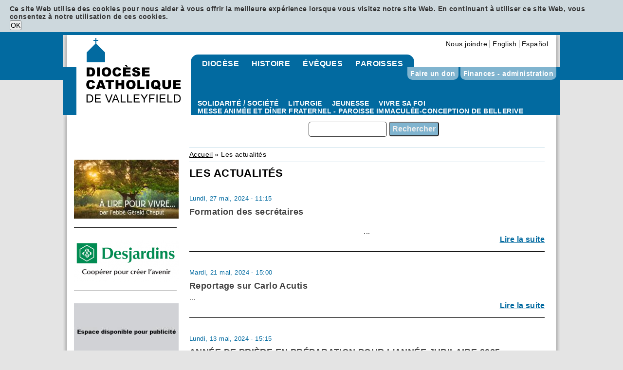

--- FILE ---
content_type: text/html; charset=utf-8
request_url: https://diocesevalleyfield.org/fr/nouvelles?page=5
body_size: 36352
content:
<!DOCTYPE html PUBLIC "-//W3C//DTD XHTML+RDFa 1.0//EN"
  "http://www.w3.org/MarkUp/DTD/xhtml-rdfa-1.dtd">
<html xmlns="http://www.w3.org/1999/xhtml" xml:lang="fr" version="XHTML+RDFa 1.0" dir="ltr"
  
  xmlns:content="http://purl.org/rss/1.0/modules/content/"
  xmlns:dc="http://purl.org/dc/terms/"
  xmlns:foaf="http://xmlns.com/foaf/0.1/"
  xmlns:og="http://ogp.me/ns#"
  xmlns:rdfs="http://www.w3.org/2000/01/rdf-schema#"
  xmlns:sioc="http://rdfs.org/sioc/ns#"
  xmlns:sioct="http://rdfs.org/sioc/types#"
  xmlns:skos="http://www.w3.org/2004/02/skos/core#"
  xmlns:xsd="http://www.w3.org/2001/XMLSchema#">

<head profile="http://www.w3.org/1999/xhtml/vocab">
  <meta http-equiv="Content-Type" content="text/html; charset=utf-8" />
<link rel="shortcut icon" href="https://diocesevalleyfield.org/sites/default/files/favicon.png" type="image/png" />
<meta name="generator" content="Drupal 7 (https://www.drupal.org)" />
<link rel="canonical" href="https://diocesevalleyfield.org/fr/nouvelles" />
<link rel="shortlink" href="https://diocesevalleyfield.org/fr/nouvelles" />
  <title>Les actualités | Page 6 | Diocèse de Valleyfield</title>
  <style type="text/css" media="all">
@import url("https://diocesevalleyfield.org/modules/system/system.base.css?sygygz");
@import url("https://diocesevalleyfield.org/modules/system/system.menus.css?sygygz");
@import url("https://diocesevalleyfield.org/modules/system/system.messages.css?sygygz");
@import url("https://diocesevalleyfield.org/modules/system/system.theme.css?sygygz");
</style>
<style type="text/css" media="screen">
@import url("https://diocesevalleyfield.org/sites/all/modules/tipsy/stylesheets/tipsy.css?sygygz");
</style>
<style type="text/css" media="all">
@import url("https://diocesevalleyfield.org/modules/aggregator/aggregator.css?sygygz");
@import url("https://diocesevalleyfield.org/sites/all/modules/calendar/css/calendar_multiday.css?sygygz");
@import url("https://diocesevalleyfield.org/modules/comment/comment.css?sygygz");
@import url("https://diocesevalleyfield.org/sites/all/modules/date/date_api/date.css?sygygz");
@import url("https://diocesevalleyfield.org/sites/all/modules/date/date_popup/themes/datepicker.1.7.css?sygygz");
@import url("https://diocesevalleyfield.org/sites/all/modules/date/date_repeat_field/date_repeat_field.css?sygygz");
@import url("https://diocesevalleyfield.org/modules/field/theme/field.css?sygygz");
@import url("https://diocesevalleyfield.org/sites/all/modules/google_cse/google_cse.css?sygygz");
@import url("https://diocesevalleyfield.org/modules/node/node.css?sygygz");
@import url("https://diocesevalleyfield.org/modules/search/search.css?sygygz");
@import url("https://diocesevalleyfield.org/modules/user/user.css?sygygz");
@import url("https://diocesevalleyfield.org/sites/all/modules/views/css/views.css?sygygz");
</style>
<style type="text/css" media="all">
@import url("https://diocesevalleyfield.org/sites/default/themes/basic/css/tabs.css?sygygz");
@import url("https://diocesevalleyfield.org/sites/all/modules/colorbox/styles/default/colorbox_style.css?sygygz");
@import url("https://diocesevalleyfield.org/sites/all/modules/ctools/css/ctools.css?sygygz");
@import url("https://diocesevalleyfield.org/sites/all/modules/block_nouvelles/block_nouvelles.css?sygygz");
@import url("https://diocesevalleyfield.org/sites/all/modules/simple_cookie_compliance/css/simple_cookie_compliance.css?sygygz");
@import url("https://diocesevalleyfield.org/sites/all/modules/search_api_autocomplete/search_api_autocomplete.css?sygygz");
</style>
<style type="text/css" media="all">
@import url("https://diocesevalleyfield.org/sites/default/themes/basic/css/default.css?sygygz");
@import url("https://diocesevalleyfield.org/sites/default/themes/basic/css/layout.css?sygygz");
@import url("https://diocesevalleyfield.org/sites/default/themes/basic/css/style.css?sygygz");
@import url("https://diocesevalleyfield.org/sites/default/themes/basic/css/normalize.css?sygygz");
</style>
<style type="text/css" media="print">
@import url("https://diocesevalleyfield.org/sites/default/themes/basic/css/print.css?sygygz");
</style>
  <script type="text/javascript" src="https://diocesevalleyfield.org/sites/default/files/js/js_B_hqu5n7VZ1A23mPdtSwlS2TD5nPoFx0bGLF5pzsW0g.js"></script>
<script type="text/javascript" src="https://diocesevalleyfield.org/sites/default/files/js/js_eK5D33HNDkFCU7HHhSbziX3kI1pjr842UzQpbcM1SX8.js"></script>
<script type="text/javascript" src="https://diocesevalleyfield.org/sites/default/files/js/js_uRecc0LeXQ_-88NyDmsEwjbieBq_-E-hqVWmTKmjDok.js"></script>
<script type="text/javascript" src="https://diocesevalleyfield.org/sites/default/files/js/js_5Nm2GxB4am7AK9-9OTkGW8t54U_lPnw1Vs-Oe0dhjj4.js"></script>
<script type="text/javascript">
<!--//--><![CDATA[//><!--
(function(i,s,o,g,r,a,m){i["GoogleAnalyticsObject"]=r;i[r]=i[r]||function(){(i[r].q=i[r].q||[]).push(arguments)},i[r].l=1*new Date();a=s.createElement(o),m=s.getElementsByTagName(o)[0];a.async=1;a.src=g;m.parentNode.insertBefore(a,m)})(window,document,"script","https://www.google-analytics.com/analytics.js","ga");ga("create", "UA-4720051-7", {"cookieDomain":"auto"});ga("send", "pageview");
//--><!]]>
</script>
<script type="text/javascript" src="https://diocesevalleyfield.org/sites/default/files/js/js_x-oz30FrK6sJnan_Nbkm5GXpJ3nc0Qb2R7Eoh2uv6QM.js"></script>
<script type="text/javascript" src="https://diocesevalleyfield.org/sites/default/files/js/js_HPXsyUTi0SRQ7eNkQfLbE0FbxNattBMb4jHXJqGrVtw.js"></script>
<script type="text/javascript">
<!--//--><![CDATA[//><!--
jQuery.extend(Drupal.settings, {"basePath":"\/","pathPrefix":"fr\/","ajaxPageState":{"theme":"basic","theme_token":"6TkZGDX1BuApmPzHc-GtMmvcYf_zH4HD9GzrDTZDbUU","js":{"misc\/jquery.js":1,"misc\/jquery-extend-3.4.0.js":1,"misc\/jquery-html-prefilter-3.5.0-backport.js":1,"misc\/jquery.once.js":1,"misc\/drupal.js":1,"sites\/all\/modules\/tipsy\/javascripts\/jquery.tipsy.js":1,"sites\/all\/modules\/tipsy\/javascripts\/tipsy.js":1,"misc\/jquery.cookie.js":1,"misc\/jquery.form.js":1,"misc\/ajax.js":1,"sites\/all\/modules\/admin_menu\/admin_devel\/admin_devel.js":1,"sites\/all\/modules\/google_cse\/google_cse.js":1,"sites\/all\/modules\/simple_cookie_compliance\/js\/simple_cookie_compliance.js":1,"public:\/\/languages\/fr_mE92h0u-F_HtjgHJ4VzKKmYgI_eF9T4z4vGEvlcbbXI.js":1,"sites\/all\/libraries\/colorbox\/jquery.colorbox-min.js":1,"sites\/all\/modules\/colorbox\/js\/colorbox.js":1,"sites\/all\/modules\/colorbox\/styles\/default\/colorbox_style.js":1,"sites\/all\/modules\/colorbox\/js\/colorbox_load.js":1,"sites\/all\/modules\/colorbox\/js\/colorbox_inline.js":1,"sites\/all\/modules\/custom_search\/js\/custom_search.js":1,"sites\/all\/modules\/views\/js\/base.js":1,"misc\/progress.js":1,"sites\/all\/modules\/views\/js\/ajax_view.js":1,"sites\/all\/modules\/google_analytics\/googleanalytics.js":1,"0":1,"misc\/autocomplete.js":1,"sites\/all\/modules\/search_api_autocomplete\/search_api_autocomplete.js":1,"sites\/default\/themes\/basic\/js\/modernizr.js":1},"css":{"modules\/system\/system.base.css":1,"modules\/system\/system.menus.css":1,"modules\/system\/system.messages.css":1,"modules\/system\/system.theme.css":1,"sites\/all\/modules\/tipsy\/stylesheets\/tipsy.css":1,"modules\/aggregator\/aggregator.css":1,"sites\/all\/modules\/calendar\/css\/calendar_multiday.css":1,"modules\/comment\/comment.css":1,"sites\/all\/modules\/date\/date_api\/date.css":1,"sites\/all\/modules\/date\/date_popup\/themes\/datepicker.1.7.css":1,"sites\/all\/modules\/date\/date_repeat_field\/date_repeat_field.css":1,"modules\/field\/theme\/field.css":1,"sites\/all\/modules\/google_cse\/google_cse.css":1,"modules\/node\/node.css":1,"modules\/search\/search.css":1,"modules\/user\/user.css":1,"sites\/all\/modules\/views\/css\/views.css":1,"sites\/default\/themes\/basic\/css\/tabs.css":1,"sites\/all\/modules\/colorbox\/styles\/default\/colorbox_style.css":1,"sites\/all\/modules\/ctools\/css\/ctools.css":1,"sites\/all\/modules\/block_nouvelles\/block_nouvelles.css":1,"sites\/all\/modules\/simple_cookie_compliance\/css\/simple_cookie_compliance.css":1,"sites\/all\/modules\/search_api_autocomplete\/search_api_autocomplete.css":1,"sites\/default\/themes\/basic\/css\/default.css":1,"sites\/default\/themes\/basic\/css\/layout.css":1,"sites\/default\/themes\/basic\/css\/style.css":1,"sites\/default\/themes\/basic\/css\/normalize.css":1,"sites\/default\/themes\/basic\/css\/print.css":1}},"colorbox":{"opacity":"0.85","current":"{current} of {total}","previous":"\u00ab Prev","next":"Next \u00bb","close":"Close","maxWidth":"98%","maxHeight":"98%","fixed":true,"mobiledetect":true,"mobiledevicewidth":"480px","specificPagesDefaultValue":"admin*\nimagebrowser*\nimg_assist*\nimce*\nnode\/add\/*\nnode\/*\/edit\nprint\/*\nprintpdf\/*\nsystem\/ajax\nsystem\/ajax\/*"},"googleCSE":{"cx":"017924597878114309916:r4w4jgtrufy","language":"","resultsWidth":600,"domain":"www.google.com"},"jcarousel":{"ajaxPath":"\/fr\/jcarousel\/ajax\/views"},"custom_search":{"form_target":"_self","solr":0},"tipsy":{"custom_selectors":[{"selector":".tipsy","options":{"fade":1,"gravity":"w","delayIn":0,"delayOut":0,"trigger":"hover","opacity":"0.8","offset":0,"html":0,"tooltip_content":{"source":"attribute","selector":"title"}}}]},"views":{"ajax_path":"\/fr\/views\/ajax","ajaxViews":{"views_dom_id:64588767c1348b30246288ee1fde71c4":{"view_name":"nouvelle","view_display_id":"page_1","view_args":"","view_path":"nouvelles","view_base_path":"nouvelles","view_dom_id":"64588767c1348b30246288ee1fde71c4","pager_element":0}}},"urlIsAjaxTrusted":{"\/fr\/views\/ajax":true,"\/fr\/system\/ajax":true,"\/fr\/nouvelles?page=5":true},"googleanalytics":{"trackOutbound":1,"trackMailto":1,"trackDownload":1,"trackDownloadExtensions":"7z|aac|arc|arj|asf|asx|avi|bin|csv|doc(x|m)?|dot(x|m)?|exe|flv|gif|gz|gzip|hqx|jar|jpe?g|js|mp(2|3|4|e?g)|mov(ie)?|msi|msp|pdf|phps|png|ppt(x|m)?|pot(x|m)?|pps(x|m)?|ppam|sld(x|m)?|thmx|qtm?|ra(m|r)?|sea|sit|tar|tgz|torrent|txt|wav|wma|wmv|wpd|xls(x|m|b)?|xlt(x|m)|xlam|xml|z|zip","trackColorbox":1},"ajax":{"edit-submit":{"callback":"simple_cookie_compliance_dismiss_form_submit","progress":{"type":"none"},"wrapper":"cookie-compliance","event":"mousedown","keypress":true,"prevent":"click","url":"\/fr\/system\/ajax","submit":{"_triggering_element_name":"op","_triggering_element_value":"OK"}}}});
//--><!]]>
</script>
  <meta name="viewport" content="width=device-width">
  <!-- Google tag (gtag.js) -->
<script async src="https://www.googletagmanager.com/gtag/js?id=G-382662130"></script>
<script>
  window.dataLayer = window.dataLayer || [];
  function gtag(){dataLayer.push(arguments)};
  gtag('js', new Date());
  gtag('config', 'GT-382662130');
</script>
</head>
<body class="html not-front not-logged-in one-sidebar sidebar-first page-nouvelles i18n-fr role-anonymous-user with-subnav page-nouvelles section-nouvelles" >
  <div id="skip">
    <a href="#main-menu">Jump to Navigation</a>
  </div>
    <div class="region region-page-top">
    <div id="cookie-compliance" class="cookie-compliance clearfix">
  <div class="cookie-compliance__inner">
    <div class="cookie-compliance__text">
          <p>Ce site Web utilise des cookies pour nous aider à vous offrir la meilleure expérience lorsque vous visitez notre site Web. En continuant à utiliser ce site Web, vous consentez à notre utilisation de ces cookies.</p>
        </div>
          <form action="/fr/nouvelles?page=5" method="post" id="simple-cookie-compliance-dismiss-form" accept-charset="UTF-8"><div><input class="cookie-compliance__button form-submit" type="submit" id="edit-submit" name="op" value="OK" /><input type="hidden" name="form_build_id" value="form-3IZepFBnXcuiCRkzJuUWOML_dVgItubsE3pwTWqciM8" />
<input type="hidden" name="form_id" value="simple_cookie_compliance_dismiss_form" />
</div></form>      </div>
</div>

<noscript>
  <div class="cookie-compliance clearfix">
    <div class="cookie-compliance__inner">
      <div class="cookie-compliance__text">
              <p>Ce site Web utilise des cookies pour nous aider à vous offrir la meilleure expérience lorsque vous visitez notre site Web. En continuant à utiliser ce site Web, vous consentez à notre utilisation de ces cookies.</p>
            </div>
              <form action="/fr/nouvelles?page=5" method="post" id="simple-cookie-compliance-dismiss-form" accept-charset="UTF-8"><div></div></form>          </div>
  </div>
</noscript>
  </div>
  <div id="page" class="page">

  <!-- ______________________ HEADER _______________________ -->

  <header id="header">

    
    
          <div id="header-region">
          <div class="region region-header">
    <div id="block-block-1" class="block block-block block-odd first clearfix">
  <div class="block-inner">

            

    <div class="content" >
      <p><a href="/accueil-nouveau"><img alt="Diocèse catholique de Valleyfield" src="/sites/default/files/images/logo-diocese.gif" style="width: 195px; height: 133px;" /></a></p>
    </div>

  </div>
</div> <!-- /block-inner /block --><div id="block-menu-menu-menu-du-haut" class="block block-menu block-even clearfix">
  <div class="block-inner">

            

    <div class="content" >
      <ul class="menu"><li class="first leaf nous-joindre mid-520"><a href="/fr/nous-joindre">Nous joindre</a></li>
<li class="leaf english mid-2942"><a href="http://www.diocesevalleyfield.org/fr/homepage" title="">English</a></li>
<li class="last leaf espa-ol mid-2706"><a href="http://diocesevalleyfield.org/fr/espanol/comunicados" title="">Español</a></li>
</ul>    </div>

  </div>
</div> <!-- /block-inner /block --><div id="block-menu_block-5" class="block block-menu-block block-odd clearfix">
  <div class="block-inner">

            

    <div class="content" >
      <div class="menu-block-wrapper menu-block-5 menu-name-menu-menu-dioc-se parent-mlid-0 menu-level-1">
  <ul class="menu"><li class="first leaf has-children menu-mlid-532 dioc-se mid-532"><a href="/fr/diocese">Diocèse</a></li>
<li class="leaf has-children menu-mlid-534 histoire mid-534"><a href="/fr/histoire">Histoire</a></li>
<li class="leaf has-children menu-mlid-535 id-v-ques mid-535"><a href="/fr/eveques">Évêques</a></li>
<li class="last leaf has-children menu-mlid-533 paroisses mid-533"><a href="/fr/paroisses" title="Liste des paroisses, personnes, vie consacrée, associations et mouvements.">Paroisses</a></li>
</ul></div>
    </div>

  </div>
</div> <!-- /block-inner /block --><div id="block-menu_block-3" class="block block-menu-block block-even clearfix">
  <div class="block-inner">

            

    <div class="content" >
      <div class="menu-block-wrapper menu-block-3 menu-name-main-menu parent-mlid-0 menu-level-1">
  <ul class="menu"><li class="first leaf has-children menu-mlid-527 solidarit-soci-t- mid-527"><a href="/fr/solidarite-partage/solidarite-societe">Solidarité / Société</a></li>
<li class="leaf has-children menu-mlid-528 liturgie mid-528"><a href="/fr/liturgie">Liturgie</a></li>
<li class="leaf has-children menu-mlid-530 jeunesse mid-530"><a href="/fr/jeunesse">Jeunesse</a></li>
<li class="leaf has-children menu-mlid-714 vivre-sa-foi mid-714"><a href="/fr/approfondissement-de-la-foi">Vivre sa foi</a></li>
<li class="leaf menu-mlid-4067 messe-anim-e-et-d-ner-fraternel---paroisse-immacul-e-conception-de-bellerive mid-4067"><a href="/fr/messe-animee-et-diner-fraternel-paroisse-immaculee-conception-de-bellerive">Messe animée et dîner fraternel - Paroisse Immaculée-Conception de Bellerive</a></li>
<li class="last leaf menu-mlid-4066 paroisse-immacul-e-conception-de-bellerive---messe-anim-e-et-d-ner-fraternel mid-4066"><a href="/fr/paroisse-immaculee-conception-de-bellerive-messe-animee-et-diner-fraternel" title="Messe animée et dîner fraternel">Paroisse Immaculée-Conception de Bellerive - Messe animée et dîner fraternel</a></li>
</ul></div>
    </div>

  </div>
</div> <!-- /block-inner /block --><div id="block-search_api_page-recherche_complete" class="block block-search-api-page block-odd clearfix">
  <div class="block-inner">

            

    <div class="content" >
      <form action="/fr/nouvelles?page=5" method="post" id="search-api-page-search-form-recherche-complete" accept-charset="UTF-8"><div><div class="form-item form-type-textfield form-item-keys-1">
  <label class="element-invisible" for="edit-keys-1">Saisissez vos mots-clés </label>
 <input placeholder="Saisissez vos mots-clés" class="form-text form-autocomplete" data-search-api-autocomplete-search="search_api_page_recherche_complete" type="text" id="edit-keys-1" name="keys_1" value="" size="15" maxlength="128" /><input type="hidden" id="edit-keys-1-autocomplete" value="https://diocesevalleyfield.org/index.php?q=fr/search_api_autocomplete/search_api_page_recherche_complete/-" disabled="disabled" class="autocomplete" />
</div>
<input type="hidden" name="id" value="1" />
<input type="submit" id="edit-submit-1" name="op" value="Rechercher" class="form-submit" /><input type="hidden" name="form_build_id" value="form-plNTgdfusuut4KeGWZyju1dTizbIbsW9CcQTfA_J29Q" />
<input type="hidden" name="form_id" value="search_api_page_search_form_recherche_complete" />
</div></form>    </div>

  </div>
</div> <!-- /block-inner /block --><div id="block-menu_block-14" class="block block-menu-block block-even last clearfix">
  <div class="block-inner">

            

    <div class="content" >
      <div class="menu-block-wrapper menu-block-14 menu-name-menu-menu-dons-finances-et-admin parent-mlid-0 menu-level-1">
  <ul class="menu"><li class="first leaf has-children menu-mlid-536 faire-un-don mid-536"><a href="https://dons.diocesevalleyfield.org/" title="Pour que vive l&#039;Évangile">Faire un don</a></li>
<li class="last leaf has-children menu-mlid-537 finances---administration mid-537"><a href="/fr/finances-administration" title="Tout ce qui concerne les finances">Finances - administration</a></li>
</ul></div>
    </div>

  </div>
</div> <!-- /block-inner /block -->  </div>
      </div>
    
  </header> <!-- /header -->

  
  <!-- ______________________ MAIN _______________________ -->

  <div id="main" class="clearfix">

    <section id="content">

                  <div id="content-header">

            <h2 class="element-invisible">Vous êtes ici</h2><div class="breadcrumb"><a href="/fr">Accueil</a> » Les actualités</div>
            
            
                          <h1 class="title">Les actualités</h1>
            
                                    
                          <div class="tabs"></div>
            
            
          </div> <!-- /#content-header -->
        
        <div id="content-area">
            <div class="region region-content">
    <div id="block-system-main" class="block block-system block-odd first last clearfix">
  <div class="block-inner">

            

    <div class="content" >
      <div class="view view-nouvelle view-id-nouvelle view-display-id-page_1 view-dom-id-64588767c1348b30246288ee1fde71c4">
        
  
  
      <div class="view-content">
        <div class="views-row views-row-1 views-row-odd views-row-first">
      
  <div class="views-field views-field-field-nouvelle-date">        <div class="field-content"><span class="date-display-single" property="dc:date" datatype="xsd:dateTime" content="2024-05-27T11:15:00-04:00">Lundi, 27 mai, 2024 - 11:15</span></div>  </div>  
  <div class="views-field views-field-title">        <span class="field-content">Formation des secrétaires</span>  </div>  
  <div class="views-field views-field-body">        <div class="field-content"><p> </p>
<div style="text-align: center;"><span style="color:#000000;">...</span></div></div>  </div>  
  <div class="views-field views-field-view-node">        <span class="field-content"><a href="/fr/formation-des-secretaires-1">Lire la suite</a></span>  </div>  </div>
  <div class="views-row views-row-2 views-row-even">
      
  <div class="views-field views-field-field-nouvelle-date">        <div class="field-content"><span class="date-display-single" property="dc:date" datatype="xsd:dateTime" content="2024-05-21T15:00:00-04:00">Mardi, 21 mai, 2024 - 15:00</span></div>  </div>  
  <div class="views-field views-field-title">        <span class="field-content">Reportage sur Carlo Acutis </span>  </div>  
  <div class="views-field views-field-body">        <div class="field-content">...</div>  </div>  
  <div class="views-field views-field-view-node">        <span class="field-content"><a href="/fr/reportage-sur-carlo-acutis">Lire la suite</a></span>  </div>  </div>
  <div class="views-row views-row-3 views-row-odd">
      
  <div class="views-field views-field-field-nouvelle-date">        <div class="field-content"><span class="date-display-single" property="dc:date" datatype="xsd:dateTime" content="2024-05-13T15:15:00-04:00">Lundi, 13 mai, 2024 - 15:15</span></div>  </div>  
  <div class="views-field views-field-title">        <span class="field-content">ANNÉE DE PRIÈRE EN PRÉPARATION POUR L&#039;ANNÉE JUBILAIRE 2025 - PÈLERINS D&#039;ESPÉRANCE</span>  </div>  
  <div class="views-field views-field-body">        <div class="field-content"><p style="text-align: center;"> </p>
<p style="text-align: center;">...</p></div>  </div>  
  <div class="views-field views-field-view-node">        <span class="field-content"><a href="/fr/annee-de-priere-en-preparation-pour-lannee-jubilaire-2025-pelerins-desperance">Lire la suite</a></span>  </div>  </div>
  <div class="views-row views-row-4 views-row-even">
      
  <div class="views-field views-field-field-nouvelle-date">        <div class="field-content"><span class="date-display-single" property="dc:date" datatype="xsd:dateTime" content="2024-05-08T11:30:00-04:00">Mercredi, 8 mai, 2024 - 11:30</span></div>  </div>  
  <div class="views-field views-field-title">        <span class="field-content">Formation des marguilliers</span>  </div>  
  <div class="views-field views-field-body">        <div class="field-content"><div> </div>
<div style="text-align: center;"><span style="font-size:20px;"><strong>...</strong></span></div></div>  </div>  
  <div class="views-field views-field-view-node">        <span class="field-content"><a href="/fr/formation-des-marguilliers-1">Lire la suite</a></span>  </div>  </div>
  <div class="views-row views-row-5 views-row-odd">
      
  <div class="views-field views-field-field-nouvelle-date">        <div class="field-content"><span class="date-display-single" property="dc:date" datatype="xsd:dateTime" content="2024-05-07T14:15:00-04:00">Mardi, 7 mai, 2024 - 14:15</span></div>  </div>  
  <div class="views-field views-field-title">        <span class="field-content">Messe des Marguerites</span>  </div>  
  <div class="views-field views-field-body">        <div class="field-content"><p> </p>
<div style="text-align: center;"><span style="font-size:20px;"><strong>...</strong></span></div></div>  </div>  
  <div class="views-field views-field-view-node">        <span class="field-content"><a href="/fr/messe-des-marguerites-9">Lire la suite</a></span>  </div>  </div>
  <div class="views-row views-row-6 views-row-even">
      
  <div class="views-field views-field-field-nouvelle-date">        <div class="field-content"><span class="date-display-single" property="dc:date" datatype="xsd:dateTime" content="2024-05-06T15:30:00-04:00">Lundi, 6 mai, 2024 - 15:30</span></div>  </div>  
  <div class="views-field views-field-title">        <span class="field-content">SEMAINE NATIONALE POUR LA FAMILLE ET LA VIE - du 13 au 19 MAI 2024</span>  </div>  
  <div class="views-field views-field-body">        <div class="field-content"><p style="text-align: center;"> </p>
<p style="text-align: center;">...</p></div>  </div>  
  <div class="views-field views-field-view-node">        <span class="field-content"><a href="/fr/semaine-nationale-pour-la-famille-et-la-vie-du-13-au-19-mai-2024">Lire la suite</a></span>  </div>  </div>
  <div class="views-row views-row-7 views-row-odd">
      
  <div class="views-field views-field-field-nouvelle-date">        <div class="field-content"><span class="date-display-single" property="dc:date" datatype="xsd:dateTime" content="2024-05-02T13:30:00-04:00">Jeudi, 2 mai, 2024 - 13:30</span></div>  </div>  
  <div class="views-field views-field-title">        <span class="field-content">Brico-Muso : technique du collage artistique</span>  </div>  
  <div class="views-field views-field-body">        <div class="field-content"><p style="text-align: center;"> </p>
<p style="text-align: center;"> </p>...</div>  </div>  
  <div class="views-field views-field-view-node">        <span class="field-content"><a href="/fr/brico-muso-technique-du-collage-artistique">Lire la suite</a></span>  </div>  </div>
  <div class="views-row views-row-8 views-row-even">
      
  <div class="views-field views-field-field-nouvelle-date">        <div class="field-content"><span class="date-display-single" property="dc:date" datatype="xsd:dateTime" content="2024-05-02T13:30:00-04:00">Jeudi, 2 mai, 2024 - 13:30</span></div>  </div>  
  <div class="views-field views-field-title">        <span class="field-content">Visite guidée de la Basilique-Cathédrale Sainte-Cécile</span>  </div>  
  <div class="views-field views-field-body">        <div class="field-content"><p> </p>
<p style="text-align: center;">...</p></div>  </div>  
  <div class="views-field views-field-view-node">        <span class="field-content"><a href="/fr/visite-guidee-de-la-basilique-cathedrale-sainte-cecile-1">Lire la suite</a></span>  </div>  </div>
  <div class="views-row views-row-9 views-row-odd">
      
  <div class="views-field views-field-field-nouvelle-date">        <div class="field-content"><span class="date-display-single" property="dc:date" datatype="xsd:dateTime" content="2024-05-02T13:30:00-04:00">Jeudi, 2 mai, 2024 - 13:30</span></div>  </div>  
  <div class="views-field views-field-title">        <span class="field-content">CAFÉ THÉMATIQUE</span>  </div>  
  <div class="views-field views-field-body">        <div class="field-content"><p>...</p></div>  </div>  
  <div class="views-field views-field-view-node">        <span class="field-content"><a href="/fr/cafe-thematique">Lire la suite</a></span>  </div>  </div>
  <div class="views-row views-row-10 views-row-even">
      
  <div class="views-field views-field-field-nouvelle-date">        <div class="field-content"><span class="date-display-single" property="dc:date" datatype="xsd:dateTime" content="2024-04-30T07:45:00-04:00">Mardi, 30 avril, 2024 - 07:45</span></div>  </div>  
  <div class="views-field views-field-title">        <span class="field-content">Carlo Acutis fait vibrer la basilique-cathédrale !</span>  </div>  
  <div class="views-field views-field-body">        <div class="field-content"><p>...</p></div>  </div>  
  <div class="views-field views-field-view-node">        <span class="field-content"><a href="/fr/carlo-acutis-fait-vibrer-la-basilique-cathedrale">Lire la suite</a></span>  </div>  </div>
  <div class="views-row views-row-11 views-row-odd">
      
  <div class="views-field views-field-field-nouvelle-date">        <div class="field-content"><span class="date-display-single" property="dc:date" datatype="xsd:dateTime" content="2024-04-22T16:15:00-04:00">Lundi, 22 avril, 2024 - 16:15</span></div>  </div>  
  <div class="views-field views-field-title">        <span class="field-content">Ensemble vocal Sainte-Anne Singers - concert Sainte-Jeanne-de-Chantal</span>  </div>  
  <div class="views-field views-field-body">        <div class="field-content"><p align="center"><span style="font-size:20px;"><strong>L’Ensemble vocal Sainte-Anne Singers...</strong></span></p></div>  </div>  
  <div class="views-field views-field-view-node">        <span class="field-content"><a href="/fr/ensemble-vocal-sainte-anne-singers-concert-sainte-jeanne-de-chantal">Lire la suite</a></span>  </div>  </div>
  <div class="views-row views-row-12 views-row-even">
      
  <div class="views-field views-field-field-nouvelle-date">        <div class="field-content"><span class="date-display-single" property="dc:date" datatype="xsd:dateTime" content="2024-04-22T14:00:00-04:00">Lundi, 22 avril, 2024 - 14:00</span></div>  </div>  
  <div class="views-field views-field-title">        <span class="field-content">Nouvelle exposition des Jésuites au Canada</span>  </div>  
  <div class="views-field views-field-body">        <div class="field-content"><div> </div>
<div> </div>
<div style="text-align: center;"><span style="font-size:18px;">...</span></div></div>  </div>  
  <div class="views-field views-field-view-node">        <span class="field-content"><a href="/fr/nouvelle-exposition-des-jesuites-au-canada">Lire la suite</a></span>  </div>  </div>
  <div class="views-row views-row-13 views-row-odd">
      
  <div class="views-field views-field-field-nouvelle-date">        <div class="field-content"><span class="date-display-single" property="dc:date" datatype="xsd:dateTime" content="2024-04-18T10:15:00-04:00">Jeudi, 18 avril, 2024 - 10:15</span></div>  </div>  
  <div class="views-field views-field-title">        <span class="field-content">CONCERT BÉNÉFICE PAR RICHARD ABEL - SAINTE-MADELEINE DE RIGAUD</span>  </div>  
  <div class="views-field views-field-body">        <div class="field-content"><p>...</p></div>  </div>  
  <div class="views-field views-field-view-node">        <span class="field-content"><a href="/fr/concert-benefice-par-richard-abel-sainte-madeleine-de-rigaud">Lire la suite</a></span>  </div>  </div>
  <div class="views-row views-row-14 views-row-even">
      
  <div class="views-field views-field-field-nouvelle-date">        <div class="field-content"><span class="date-display-single" property="dc:date" datatype="xsd:dateTime" content="2024-04-22T13:00:00-04:00">Lundi, 22 avril, 2024 - 13:00</span></div>  </div>  
  <div class="views-field views-field-title">        <span class="field-content">JOURNÉE INTERNATIONALE DES SECRÉTAIRES - 23 avril 2025</span>  </div>  
  <div class="views-field views-field-body">        <div class="field-content"><p> </p>
<p style="text-align: center;"><span style="font-size:18px;">...</span></p></div>  </div>  
  <div class="views-field views-field-view-node">        <span class="field-content"><a href="/fr/journee-internationale-des-secretaires-23-avril-2025">Lire la suite</a></span>  </div>  </div>
  <div class="views-row views-row-15 views-row-odd views-row-last">
      
  <div class="views-field views-field-field-nouvelle-date">        <div class="field-content"><span class="date-display-single" property="dc:date" datatype="xsd:dateTime" content="2024-04-11T13:00:00-04:00">Jeudi, 11 avril, 2024 - 13:00</span></div>  </div>  
  <div class="views-field views-field-title">        <span class="field-content">Grand bazar - Centre communautaire de Saint-Lazare</span>  </div>  
  <div class="views-field views-field-body">        <div class="field-content"><p>...</p></div>  </div>  
  <div class="views-field views-field-view-node">        <span class="field-content"><a href="/fr/grand-bazar-centre-communautaire-de-saint-lazare">Lire la suite</a></span>  </div>  </div>
    </div>
  
      <h2 class="element-invisible">Pages</h2><div class="item-list"><ul class="pager"><li class="pager-first first"><a title="Aller à la première page" href="/fr/nouvelles">« premier</a></li>
<li class="pager-previous"><a title="Aller à la page précédente" href="/fr/nouvelles?page=4">‹ précédent</a></li>
<li class="pager-ellipsis">…</li>
<li class="pager-item"><a title="Aller à la page 2" href="/fr/nouvelles?page=1">2</a></li>
<li class="pager-item"><a title="Aller à la page 3" href="/fr/nouvelles?page=2">3</a></li>
<li class="pager-item"><a title="Aller à la page 4" href="/fr/nouvelles?page=3">4</a></li>
<li class="pager-item"><a title="Aller à la page 5" href="/fr/nouvelles?page=4">5</a></li>
<li class="pager-current">6</li>
<li class="pager-item"><a title="Aller à la page 7" href="/fr/nouvelles?page=6">7</a></li>
<li class="pager-item"><a title="Aller à la page 8" href="/fr/nouvelles?page=7">8</a></li>
<li class="pager-item"><a title="Aller à la page 9" href="/fr/nouvelles?page=8">9</a></li>
<li class="pager-item"><a title="Aller à la page 10" href="/fr/nouvelles?page=9">10</a></li>
<li class="pager-ellipsis">…</li>
<li class="pager-next"><a title="Aller à la page suivante" href="/fr/nouvelles?page=6">suivant ›</a></li>
<li class="pager-last last"><a title="Aller à la dernière page" href="/fr/nouvelles?page=68">dernier »</a></li>
</ul></div>  
  
  
  
  
</div>    </div>

  </div>
</div> <!-- /block-inner /block -->  </div>
        </div>

        
    </section> <!-- /content-inner /content -->

          <aside id="sidebar-first" class="column sidebar first">
          <div class="region region-sidebar-first">
    <div id="block-views-commanditaires-block_1" class="block block-views block-odd first last clearfix">
  <div class="block-inner">

            

    <div class="content" >
      <div class="view view-commanditaires view-id-commanditaires view-display-id-block_1 view-dom-id-97cac2d12b7874c882e7fd5c08f5669a">
        
  
  
      <div class="view-content">
        <div class="views-row views-row-1 views-row-odd views-row-first">
      
  <div class="views-field views-field-field-command-image">        <div class="field-content"><a href="http://www.diocesevalleyfield.org/fr/a-lire-pour-vivre" title="Gérald Chaput" rel="&lt;a href=&quot;/fr/gerald-chaput&quot;&gt;Gérald Chaput&lt;/a&gt;" target="_blank"><img typeof="foaf:Image" src="https://diocesevalleyfield.org/sites/default/files/styles/commanditaire_sidebar/public/commanditaires/commandite-abbechaput.jpg?itok=ZKCSPS_L" width="215" height="121" alt="" /></a></div>  </div>  </div>
  <div class="views-row views-row-2 views-row-even">
      
  <div class="views-field views-field-field-command-image">        <div class="field-content"><img typeof="foaf:Image" src="https://diocesevalleyfield.org/sites/default/files/styles/commanditaire_sidebar/public/commanditaires/desjardins-2_0.png?itok=kPopeSus" width="215" height="86" alt="" /></div>  </div>  </div>
  <div class="views-row views-row-3 views-row-odd views-row-last">
      
  <div class="views-field views-field-field-command-image">        <div class="field-content"><a href="https://www.diocesevalleyfield.org/fr/nous-joindre" title="Espace disponible pour publicité" rel="&lt;a href=&quot;/fr/espace-disponible-pour-publicite&quot;&gt;Espace disponible pour publicité&lt;/a&gt;" target="_blank"><img typeof="foaf:Image" src="https://diocesevalleyfield.org/sites/default/files/styles/commanditaire_sidebar/public/commanditaires/espacepub.jpg?itok=0cVm8yYM" width="215" height="121" alt="" /></a></div>  </div>  </div>
    </div>
  
  
  
  
  
  
</div>    </div>

  </div>
</div> <!-- /block-inner /block -->  </div>
      </aside>
     <!-- /sidebar-first -->
    
     <!-- /sidebar-second -->

  </div> <!-- /main -->

  <!-- ______________________ FOOTER _______________________ -->

      <footer id="footer">
        <div class="region region-footer">
    <div id="block-block-4" class="block block-block block-odd first clearfix">
  <div class="block-inner">

            

    <div class="content" >
      <div class="coord-diocese"><b>&copy; Tous droits réservés - Diocèse catholique de Valleyfield</b>
<br />
11 rue de l&#39;Église, Salaberry-de-Valleyfield, QC, J6T 1J5
</div>

<div class="telephone"><b>T</b> 450 373.8122 | <b>F</b> 450 371.0000<br /><a href="mailto:accueil@diocesevalleyfield.org">accueil@diocesevalleyfield.org</a></div>

<div class="coord-virtuose">Une réalisation <a href="http://www.virtu-ose.com" target="_blank">Virtu-Ose</a><br /><a href="/fr/sitemap">Plan du site</a>
<br /><a href="/user">Accès autorisé</a></div></div>    </div>

  </div>
</div> <!-- /block-inner /block --><div id="block-node-syndicate" class="block block-node block-even last clearfix">
  <div class="block-inner">

            

    <div class="content" >
      <a href="/fr/rss.xml" class="feed-icon" title="S&#039;abonner à Syndiquer"><img typeof="foaf:Image" src="https://diocesevalleyfield.org/misc/feed.png" width="16" height="16" alt="S&#039;abonner à Syndiquer" /></a>    </div>

  </div>
</div> <!-- /block-inner /block -->  </div>
    </footer> <!-- /footer -->
  
</div> <!-- /page -->
  </body>
</html>

--- FILE ---
content_type: text/css
request_url: https://diocesevalleyfield.org/sites/all/modules/block_nouvelles/block_nouvelles.css?sygygz
body_size: 3238
content:
/**
 * Block - Nouvelles / Evenements
 */
#block-views-nouvelle-block_1 {
	position: relative;
	width: 282px;
	float: left;
	margin: 30px 40px 30px 0;
	padding: 20px 2px 2px 2px;
	border: 1px solid #000;
}

#block-views-nouvelle-block_1 .view-nouvelle {
	padding: 30px 20px 20px 20px;
	height: auto !important;
	background: url('images/bg_actualite.gif') center bottom repeat-x;
/*	border: 1px solid red;*/
}

#block-views-nouvelle-block_1 .more-link,
#block-views-nouvelle-block_1 .feed-icon {
	display: none;
}

#block-views-nouvelle-block_1 .view-header .view-title {
	position: absolute;
	width: 194px;
	height: 69px;
	top: -25px;
	left: 10px;
	text-indent: -500px;
	overflow: hidden;
	border-left: 5px solid #fff;
	border-right: 5px solid #fff;
	background: url('images/titre.gif') left top no-repeat;
}

#block-views-nouvelle-block_1 .view-header .pager {
	position: absolute;
	top: 20px;
	right: 15px;
}

#block-views-nouvelle-block_1 .view-header .pager li .ajax-progress {
	display: none;
}

#block-views-nouvelle-block_1 .view-header .pager ul,
#block-views-nouvelle-block_1 .view-header .pager ul li {
	padding: 0;
	margin: 0;
}
	
#block-views-nouvelle-block_1 .view-header .pager .pager-previous,
#block-views-nouvelle-block_1 .view-header .pager .pager-next {
	width: 60px;	
}

#block-views-nouvelle-block_1 .view-header .pager .pager-next a {
	height: 17px;
	width: 15px;
	background: url('images/fleche-droite.png') no-repeat;
	position: absolute;
	top: -6px;
	right: 0;
}

#block-views-nouvelle-block_1 .view-header .pager .pager-previous a {
	height: 17px;
	width: 15px;
	background: url('images/fleche-gauche.png') no-repeat;
	position: absolute;
	top: -6px;
	right: 35px;
}

#block-views-nouvelle-block_1 .view-content {
/*	padding: 30px 20px 20px 20px;
	height: 300px;
	background: url('images/bg_actualite.gif') center bottom repeat-x;
/*	border: 1px solid red;*/
}

#block-views-nouvelle-block_1 .view-content .views-row {
	margin-bottom: 10px;
/*	border-bottom: 1px dashed #bfbfbf;*/
	clear: left;
}

#block-views-nouvelle-block_1 .view-content .views-field-field-nouvelle-date {
	color: #000;
	font-size: 12px;
}

#block-views-nouvelle-block_1 .view-content .views-field-title {
	font-size: 13px;
	font-weight: bold;
	color: #000;
	text-align: left;
}

#block-views-nouvelle-block_1 .view-content .views-field-body {
	font-size: 13px;
	font-weight: normal;
	color: #000;
	margin-top: 0;
}

#block-views-nouvelle-block_1 .view-content .views-field-body p {
	margin: 0;
}

#block-views-nouvelle-block_1 .view-content .views-field-view-node {
	margin: 5px 0 10px 0;
	text-align:right;
}

#block-views-nouvelle-block_1 .view-content .views-field-view-node a {
	color: #000;
	text-decoration: underline;
	font-size: 11px;
	font-weight: bold;
	
}

#block-views-nouvelle-block_1 .view-content .views-field-view-node a:hover {
	text-decoration: none;
}
#block-views-nouvelle-block_1 .feed-icon {
	position: absolute;
	top: 226px;
	left: 10px;
	text-align: right;
	padding: 0 10px 10px 0;
}

#block-views-nouvelle-block_1 .view-footer {
	position: relative;
/*	top: 84px;
	right: 0;*/
	text-align: right;
}

#block-views-nouvelle-block_1 .view-footer a {
	color: #000;
	text-decoration: underline;
	font-size: 11px;
	font-weight: bold;
}

#block-views-nouvelle-block_1 .view-footer a:hover {
	text-decoration: none;
}